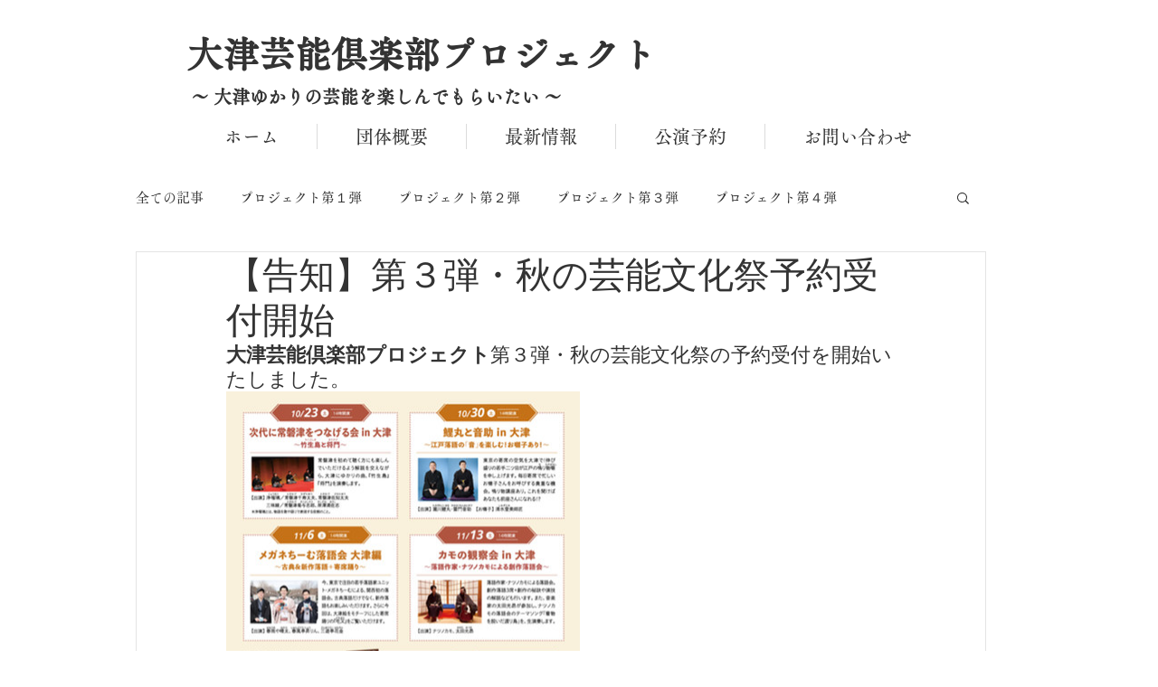

--- FILE ---
content_type: text/css; charset=utf-8
request_url: https://www.o2gec.org/_serverless/pro-gallery-css-v4-server/layoutCss?ver=2&id=7pf69-not-scoped&items=3594_1785_2526%7C3412_1785_2526&container=432_740_553.5_720&options=gallerySizeType:px%7CenableInfiniteScroll:true%7CtitlePlacement:SHOW_ON_HOVER%7CarrowsSize:23%7CimageMargin:5%7CgalleryLayout:4%7CscrollDirection:1%7CisVertical:false%7CcubeRatio:1.77%7CcubeType:fit%7CgalleryThumbnailsAlignment:none
body_size: -121
content:
#pro-gallery-7pf69-not-scoped .pro-gallery-parent-container{ width: 740px !important; height: 554px !important; } #pro-gallery-7pf69-not-scoped [data-hook="item-container"][data-idx="0"].gallery-item-container{opacity: 1 !important;display: block !important;transition: opacity .2s ease !important;top: 0px !important;left: 0px !important;right: auto !important;height: 554px !important;width: 391px !important;} #pro-gallery-7pf69-not-scoped [data-hook="item-container"][data-idx="0"] .gallery-item-common-info-outer{height: 100% !important;} #pro-gallery-7pf69-not-scoped [data-hook="item-container"][data-idx="0"] .gallery-item-common-info{height: 100% !important;width: 100% !important;} #pro-gallery-7pf69-not-scoped [data-hook="item-container"][data-idx="0"] .gallery-item-wrapper{width: 391px !important;height: 554px !important;margin: 0 !important;} #pro-gallery-7pf69-not-scoped [data-hook="item-container"][data-idx="0"] .gallery-item-content{width: 391px !important;height: 554px !important;margin: 0px 0px !important;opacity: 1 !important;} #pro-gallery-7pf69-not-scoped [data-hook="item-container"][data-idx="0"] .gallery-item-hover{width: 391px !important;height: 554px !important;opacity: 1 !important;} #pro-gallery-7pf69-not-scoped [data-hook="item-container"][data-idx="0"] .item-hover-flex-container{width: 391px !important;height: 554px !important;margin: 0px 0px !important;opacity: 1 !important;} #pro-gallery-7pf69-not-scoped [data-hook="item-container"][data-idx="0"] .gallery-item-wrapper img{width: 100% !important;height: 100% !important;opacity: 1 !important;} #pro-gallery-7pf69-not-scoped [data-hook="item-container"][data-idx="1"].gallery-item-container{opacity: 1 !important;display: block !important;transition: opacity .2s ease !important;top: 0px !important;left: 396px !important;right: auto !important;height: 554px !important;width: 391px !important;} #pro-gallery-7pf69-not-scoped [data-hook="item-container"][data-idx="1"] .gallery-item-common-info-outer{height: 100% !important;} #pro-gallery-7pf69-not-scoped [data-hook="item-container"][data-idx="1"] .gallery-item-common-info{height: 100% !important;width: 100% !important;} #pro-gallery-7pf69-not-scoped [data-hook="item-container"][data-idx="1"] .gallery-item-wrapper{width: 391px !important;height: 554px !important;margin: 0 !important;} #pro-gallery-7pf69-not-scoped [data-hook="item-container"][data-idx="1"] .gallery-item-content{width: 391px !important;height: 554px !important;margin: 0px 0px !important;opacity: 1 !important;} #pro-gallery-7pf69-not-scoped [data-hook="item-container"][data-idx="1"] .gallery-item-hover{width: 391px !important;height: 554px !important;opacity: 1 !important;} #pro-gallery-7pf69-not-scoped [data-hook="item-container"][data-idx="1"] .item-hover-flex-container{width: 391px !important;height: 554px !important;margin: 0px 0px !important;opacity: 1 !important;} #pro-gallery-7pf69-not-scoped [data-hook="item-container"][data-idx="1"] .gallery-item-wrapper img{width: 100% !important;height: 100% !important;opacity: 1 !important;} #pro-gallery-7pf69-not-scoped .pro-gallery-prerender{height:554px !important;}#pro-gallery-7pf69-not-scoped {height:554px !important; width:740px !important;}#pro-gallery-7pf69-not-scoped .pro-gallery-margin-container {height:554px !important;}#pro-gallery-7pf69-not-scoped .one-row:not(.thumbnails-gallery) {height:556px !important; width:745px !important;}#pro-gallery-7pf69-not-scoped .one-row:not(.thumbnails-gallery) .gallery-horizontal-scroll {height:556px !important;}#pro-gallery-7pf69-not-scoped .pro-gallery-parent-container:not(.gallery-slideshow) [data-hook=group-view] .item-link-wrapper::before {height:556px !important; width:745px !important;}#pro-gallery-7pf69-not-scoped .pro-gallery-parent-container {height:554px !important; width:740px !important;}